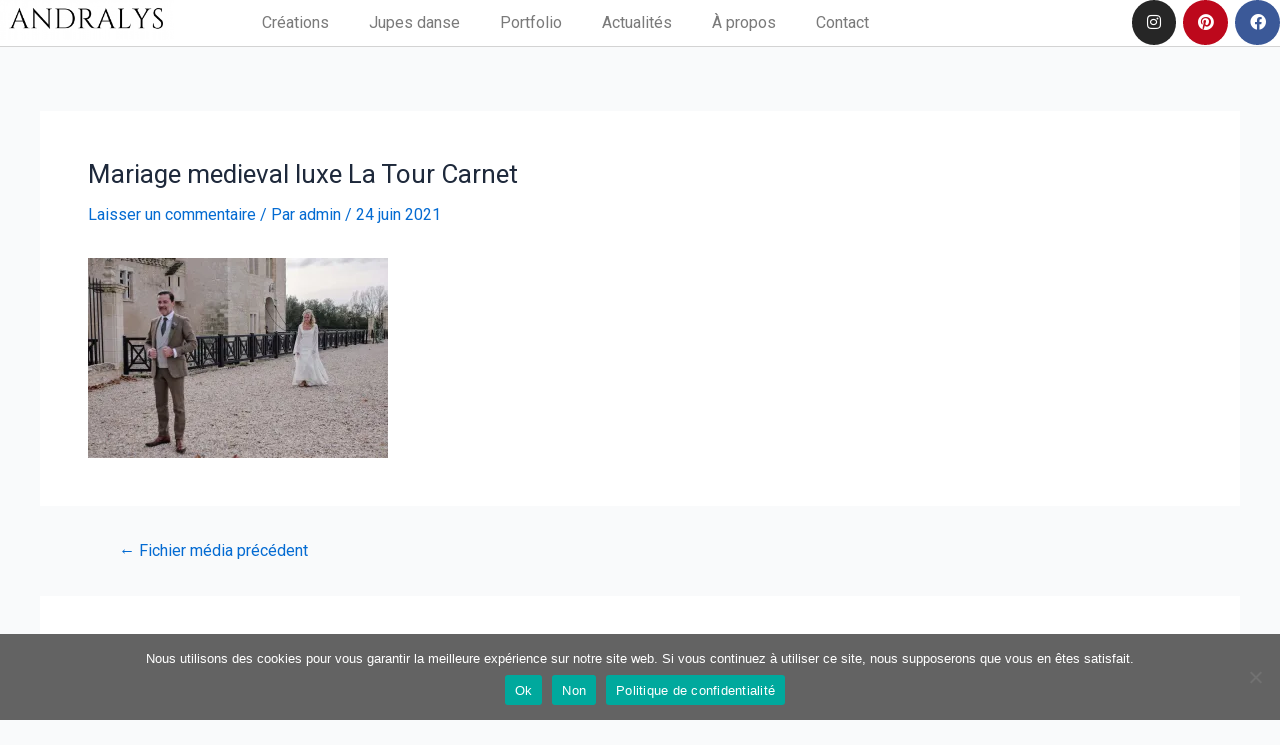

--- FILE ---
content_type: text/css
request_url: https://www.andralys.fr/wp-content/uploads/elementor/css/post-6097.css?ver=1728988544
body_size: 9877
content:
.elementor-6097 .elementor-element.elementor-element-38f86d96 > .elementor-container{min-height:0px;}.elementor-6097 .elementor-element.elementor-element-38f86d96{border-style:solid;border-width:0px 50px 50px 50px;border-color:#ffffff;transition:background 0.3s, border 0.3s, border-radius 0.3s, box-shadow 0.3s;z-index:1;}.elementor-6097 .elementor-element.elementor-element-38f86d96 > .elementor-background-overlay{transition:background 0.3s, border-radius 0.3s, opacity 0.3s;}.elementor-bc-flex-widget .elementor-6097 .elementor-element.elementor-element-1e45243d.elementor-column .elementor-widget-wrap{align-items:center;}.elementor-6097 .elementor-element.elementor-element-1e45243d.elementor-column.elementor-element[data-element_type="column"] > .elementor-widget-wrap.elementor-element-populated{align-content:center;align-items:center;}.elementor-6097 .elementor-element.elementor-element-1e45243d > .elementor-widget-wrap > .elementor-widget:not(.elementor-widget__width-auto):not(.elementor-widget__width-initial):not(:last-child):not(.elementor-absolute){margin-bottom:0px;}.elementor-6097 .elementor-element.elementor-element-1e45243d:not(.elementor-motion-effects-element-type-background) > .elementor-widget-wrap, .elementor-6097 .elementor-element.elementor-element-1e45243d > .elementor-widget-wrap > .elementor-motion-effects-container > .elementor-motion-effects-layer{background-color:#FFFFFF;}.elementor-6097 .elementor-element.elementor-element-1e45243d > .elementor-element-populated{transition:background 0.3s, border 0.3s, border-radius 0.3s, box-shadow 0.3s;margin:0px 0px 0px 0px;--e-column-margin-right:0px;--e-column-margin-left:0px;padding:0% 5% 0% 11%;}.elementor-6097 .elementor-element.elementor-element-1e45243d > .elementor-element-populated > .elementor-background-overlay{transition:background 0.3s, border-radius 0.3s, opacity 0.3s;}.elementor-6097 .elementor-element.elementor-element-b89a64b{margin-top:10px;margin-bottom:0px;}.elementor-bc-flex-widget .elementor-6097 .elementor-element.elementor-element-34bc8271.elementor-column .elementor-widget-wrap{align-items:flex-start;}.elementor-6097 .elementor-element.elementor-element-34bc8271.elementor-column.elementor-element[data-element_type="column"] > .elementor-widget-wrap.elementor-element-populated{align-content:flex-start;align-items:flex-start;}.elementor-6097 .elementor-element.elementor-element-34bc8271 > .elementor-widget-wrap > .elementor-widget:not(.elementor-widget__width-auto):not(.elementor-widget__width-initial):not(:last-child):not(.elementor-absolute){margin-bottom:0px;}.elementor-6097 .elementor-element.elementor-element-34bc8271 > .elementor-element-populated{padding:0px 0px 0px 0px;}.elementor-6097 .elementor-element.elementor-element-2a361b9e .elementor-heading-title{color:#000000;font-family:"Cinzel", Sans-serif;font-size:30px;font-weight:700;text-transform:uppercase;}.elementor-6097 .elementor-element.elementor-element-2a361b9e > .elementor-widget-container{margin:0px 0px 0px 0px;}.elementor-bc-flex-widget .elementor-6097 .elementor-element.elementor-element-53c3a50c.elementor-column .elementor-widget-wrap{align-items:center;}.elementor-6097 .elementor-element.elementor-element-53c3a50c.elementor-column.elementor-element[data-element_type="column"] > .elementor-widget-wrap.elementor-element-populated{align-content:center;align-items:center;}.elementor-6097 .elementor-element.elementor-element-53c3a50c > .elementor-widget-wrap > .elementor-widget:not(.elementor-widget__width-auto):not(.elementor-widget__width-initial):not(:last-child):not(.elementor-absolute){margin-bottom:-7px;}.elementor-6097 .elementor-element.elementor-element-53c3a50c > .elementor-element-populated{margin:0px 0px 0px 0px;--e-column-margin-right:0px;--e-column-margin-left:0px;padding:0% 0% 0% 0%;}.elementor-6097 .elementor-element.elementor-element-102fbcb0{color:#030303;font-family:"Montserrat", Sans-serif;font-size:12px;font-weight:300;line-height:1.9em;}.elementor-bc-flex-widget .elementor-6097 .elementor-element.elementor-element-36183f23.elementor-column .elementor-widget-wrap{align-items:center;}.elementor-6097 .elementor-element.elementor-element-36183f23.elementor-column.elementor-element[data-element_type="column"] > .elementor-widget-wrap.elementor-element-populated{align-content:center;align-items:center;}.elementor-6097 .elementor-element.elementor-element-36183f23:not(.elementor-motion-effects-element-type-background) > .elementor-widget-wrap, .elementor-6097 .elementor-element.elementor-element-36183f23 > .elementor-widget-wrap > .elementor-motion-effects-container > .elementor-motion-effects-layer{background-color:#FFFFFF;}.elementor-6097 .elementor-element.elementor-element-36183f23 > .elementor-element-populated{transition:background 0.3s, border 0.3s, border-radius 0.3s, box-shadow 0.3s;padding:0% 0% 0% 15%;}.elementor-6097 .elementor-element.elementor-element-36183f23 > .elementor-element-populated > .elementor-background-overlay{transition:background 0.3s, border-radius 0.3s, opacity 0.3s;}.elementor-6097 .elementor-element.elementor-element-551172bd{text-align:left;}.elementor-6097 .elementor-element.elementor-element-551172bd .elementor-heading-title{color:#3a3a3a;font-family:"Playfair Display", Sans-serif;font-size:18px;font-weight:600;text-transform:capitalize;}.elementor-6097 .elementor-element.elementor-element-2212cee9 .elementor-icon-list-items:not(.elementor-inline-items) .elementor-icon-list-item:not(:last-child){padding-bottom:calc(25px/2);}.elementor-6097 .elementor-element.elementor-element-2212cee9 .elementor-icon-list-items:not(.elementor-inline-items) .elementor-icon-list-item:not(:first-child){margin-top:calc(25px/2);}.elementor-6097 .elementor-element.elementor-element-2212cee9 .elementor-icon-list-items.elementor-inline-items .elementor-icon-list-item{margin-right:calc(25px/2);margin-left:calc(25px/2);}.elementor-6097 .elementor-element.elementor-element-2212cee9 .elementor-icon-list-items.elementor-inline-items{margin-right:calc(-25px/2);margin-left:calc(-25px/2);}body.rtl .elementor-6097 .elementor-element.elementor-element-2212cee9 .elementor-icon-list-items.elementor-inline-items .elementor-icon-list-item:after{left:calc(-25px/2);}body:not(.rtl) .elementor-6097 .elementor-element.elementor-element-2212cee9 .elementor-icon-list-items.elementor-inline-items .elementor-icon-list-item:after{right:calc(-25px/2);}.elementor-6097 .elementor-element.elementor-element-2212cee9 .elementor-icon-list-icon i{color:#3a3a3a;transition:color 0.3s;}.elementor-6097 .elementor-element.elementor-element-2212cee9 .elementor-icon-list-icon svg{fill:#3a3a3a;transition:fill 0.3s;}.elementor-6097 .elementor-element.elementor-element-2212cee9 .elementor-icon-list-item:hover .elementor-icon-list-icon i{color:#6f77f4;}.elementor-6097 .elementor-element.elementor-element-2212cee9 .elementor-icon-list-item:hover .elementor-icon-list-icon svg{fill:#6f77f4;}.elementor-6097 .elementor-element.elementor-element-2212cee9{--e-icon-list-icon-size:16px;--icon-vertical-offset:0px;}.elementor-6097 .elementor-element.elementor-element-2212cee9 .elementor-icon-list-text{transition:color 0.3s;}@media(min-width:768px){.elementor-6097 .elementor-element.elementor-element-1e45243d{width:66.7%;}.elementor-6097 .elementor-element.elementor-element-34bc8271{width:27.045%;}.elementor-6097 .elementor-element.elementor-element-233d2ce2{width:39.595%;}.elementor-6097 .elementor-element.elementor-element-36183f23{width:33.3%;}}@media(max-width:1024px) and (min-width:768px){.elementor-6097 .elementor-element.elementor-element-1e45243d{width:100%;}.elementor-6097 .elementor-element.elementor-element-34bc8271{width:25%;}.elementor-6097 .elementor-element.elementor-element-233d2ce2{width:45%;}.elementor-6097 .elementor-element.elementor-element-53c3a50c{width:30%;}.elementor-6097 .elementor-element.elementor-element-36183f23{width:100%;}}@media(max-width:1024px){.elementor-6097 .elementor-element.elementor-element-38f86d96{border-width:0px 20px 20px 20px;}.elementor-6097 .elementor-element.elementor-element-1e45243d > .elementor-element-populated{padding:0px 20px 0px 30px;}.elementor-6097 .elementor-element.elementor-element-34bc8271 > .elementor-widget-wrap > .elementor-widget:not(.elementor-widget__width-auto):not(.elementor-widget__width-initial):not(:last-child):not(.elementor-absolute){margin-bottom:5px;}.elementor-6097 .elementor-element.elementor-element-2a361b9e .elementor-heading-title{font-size:40px;}.elementor-6097 .elementor-element.elementor-element-233d2ce2 > .elementor-element-populated{padding:0px 0px 0px 030px;}.elementor-6097 .elementor-element.elementor-element-53c3a50c > .elementor-element-populated{padding:0px 0px 0px 0px;}.elementor-6097 .elementor-element.elementor-element-36183f23 > .elementor-element-populated{padding:0px 0px 0px 0px;}.elementor-6097 .elementor-element.elementor-element-551172bd{text-align:center;}}@media(max-width:767px){.elementor-6097 .elementor-element.elementor-element-1e45243d > .elementor-element-populated{padding:50px 20px 50px 20px;}.elementor-6097 .elementor-element.elementor-element-34bc8271 > .elementor-widget-wrap > .elementor-widget:not(.elementor-widget__width-auto):not(.elementor-widget__width-initial):not(:last-child):not(.elementor-absolute){margin-bottom:10px;}.elementor-6097 .elementor-element.elementor-element-2a361b9e{text-align:center;}.elementor-6097 .elementor-element.elementor-element-2a361b9e .elementor-heading-title{font-size:39px;}.elementor-6097 .elementor-element.elementor-element-233d2ce2 > .elementor-element-populated{padding:30px 0px 0px 0px;}.elementor-6097 .elementor-element.elementor-element-102fbcb0{text-align:center;}.elementor-6097 .elementor-element.elementor-element-102fbcb0 > .elementor-widget-container{padding:15px 0px 0px 0px;}.elementor-6097 .elementor-element.elementor-element-36183f23 > .elementor-element-populated{padding:50px 0px 50px 0px;}}